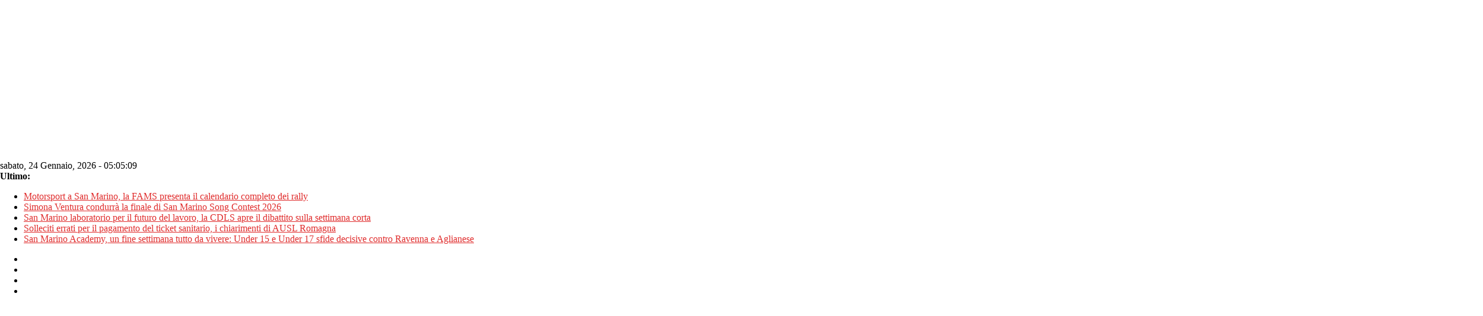

--- FILE ---
content_type: text/html; charset=utf-8
request_url: https://www.google.com/recaptcha/api2/aframe
body_size: 265
content:
<!DOCTYPE HTML><html><head><meta http-equiv="content-type" content="text/html; charset=UTF-8"></head><body><script nonce="Noa_1QctxKwKTg47_Uf8xQ">/** Anti-fraud and anti-abuse applications only. See google.com/recaptcha */ try{var clients={'sodar':'https://pagead2.googlesyndication.com/pagead/sodar?'};window.addEventListener("message",function(a){try{if(a.source===window.parent){var b=JSON.parse(a.data);var c=clients[b['id']];if(c){var d=document.createElement('img');d.src=c+b['params']+'&rc='+(localStorage.getItem("rc::a")?sessionStorage.getItem("rc::b"):"");window.document.body.appendChild(d);sessionStorage.setItem("rc::e",parseInt(sessionStorage.getItem("rc::e")||0)+1);localStorage.setItem("rc::h",'1769231107814');}}}catch(b){}});window.parent.postMessage("_grecaptcha_ready", "*");}catch(b){}</script></body></html>